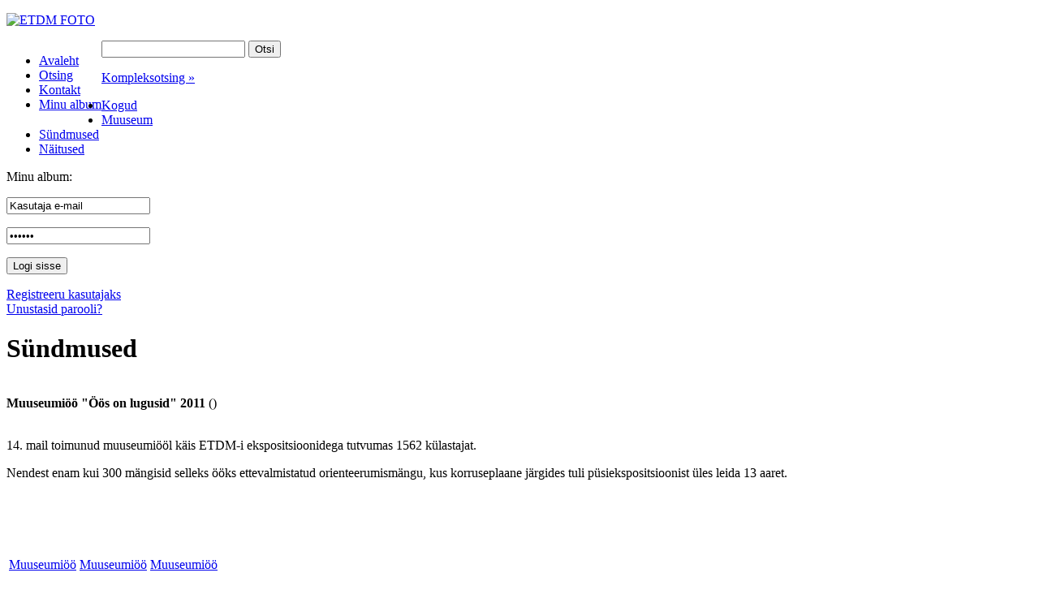

--- FILE ---
content_type: text/html
request_url: https://foto.etdm.ee/sundmused/event_id-72
body_size: 9482
content:
<!DOCTYPE html PUBLIC "-//W3C//DTD XHTML 1.0 Strict//EN" "http://www.w3.org/TR/xhtml1/DTD/xhtml1-strict.dtd">
<html xmlns="http://www.w3.org/1999/xhtml" xml:lang="en" lang="en">
<head>
<title>ETDM FOTO</title>
<meta http-equiv="Content-Type" content="text/html; charset=utf-8" />
	<meta http-equiv="imagetoolbar" content="false" />
	<meta name="Author" content="Wiseman Interactive" />

	<link rel="shortcut icon" type="image/ico" href="/static/imgs/favicon.ico" />

<link rel="stylesheet" type="text/css" href="/static/styles/styles.css" media="all" />
	<link rel="stylesheet" type="text/css" href="/static/styles/styles_screen.css" media="screen, projection" />
	<link rel="stylesheet" type="text/css" href="/static/styles/styles_print.css" media="print" />

	<script type="text/JavaScript" src="/static/js/default.js"></script>
	<script type="text/JavaScript" src="/static/js/validate.js"></script>
<script type="text/javascript" src="/static/js/jquery.js"></script>
	<script type="text/javascript" src="/static/js/scripts.js"></script>
	<script type="text/javascript" src="/static/js/date.js"></script>
	<script type="text/javascript" src="/static/js/jquery.datePicker.js"></script>

</head>
<body>
<a name="top"></a>

<div id="box01">
	<div id="box02">
   <!-- HEADER START -->
   <div class="headerbg">
      <div class="headerbgv">
		<div id="header">
			<p id="logo"><a href="/"><img src="/static/imgs/logo_est.png" alt="ETDM FOTO" /></a></p>
			</div>
      </div>
		</div>

      <div id="menu1">
      <div style="width:964px;">
      <ul  style="float:left">
		<li><a href="/avaleht" class="active"><span>Avaleht</span></a></li>
		<li><a href="/avaleht/search" ><span>Otsing</span></a></li>
		<li><a href="/avaleht/kontakt" ><span>Kontakt</span></a></li>
		<li><a href="/avaleht/favourites" ><span>Minu album</span></a></li>
		</ul>

<div id="search2">
				<form name="simple_search_form" action="/search" method="get">
				<input type="hidden" name="searchtype" value="simple" />
					<p>
						<span class="string"><span><input type="text" name="searchtext" value="" /></span></span>
						<span class="button"><span><input type="submit" value="Otsi" /></span></span>
					</p>
					<p class="adv"><a href="/search">Kompleksotsing »</a></p>
				</form>
			</div>
      </div>
      </div>
<!-- HEADER END -->
		<div class="stripe01"></div>
		<div class="clear">
			<div class="col col01">
				<div class="col01pad">
					<!-- left column -->
   <!-- SUBMENU START -->
   <div class="block01 clear nomargin">
	<div class="block01a">
		<ul id="menu2">
<li ><a href="/kogud" ><span>Kogud</span></a>
		</li>
		<li ><a href="/muuseum" ><span>Muuseum</span></a>
		</li>
		<li ><a href="/sundmused" class="active"><span>Sündmused</span></a>
		</li>
		<li ><a href="/naitused" ><span>Näitused</span></a>
		</li>
		</ul>
	</div>
</div>
<!-- SUBMENU END -->
   <div class="block01 clear">
	<div class="block01a">
		<div class="heading clear"><p>Minu album:</p></div>
		<div class="block02 clear">
			<div class="block02a">
				<div class="block02b">

<form name="login_form" action="/login" method="post">
<input type="hidden" name="op" value="visitor_login"/>
<input type="hidden" name="url_before_login" value="/sundmused/event_id-72"/>
<input type="text" name="username" value="Kasutaja e-mail" onclick="this.value=''" class="small" />
         <p></p>
         <input type="password" name="password" value="Parool" onclick="this.value=''" />
<p class="actions clear"><span class="button"><span><input type="submit" value="Logi sisse"/></span></span></p>

		<p><a id="forgotpassword" href="/login/?op=register">Registreeru kasutajaks</a><br/>
          <a id="register" href="/login/?op=newpass">Unustasid parooli?</a></p>

</form>
</div>
			</div>
		</div>
	</div>
</div>

<!-- /left column -->
				</div>
			</div>
			<div class="col col02 content">
				<!-- right column -->
      <script type="text/javascript">
<!--

function CheckSubmit() {
      var ok=true;

      if( !document.simple_index_form.obj_ids || GetCheckValue(document.simple_index_form.obj_ids)=='0' ) {
         alert('Vali enne soovitud tooted!');
         ok = false;
      } else {
			document.simple_index_form.submit();
		}

      return ok;
   }
//-->
</script>

<h1>Sündmused </h1>
   <br/>

		<strong>Muuseumiöö "Öös on lugusid" 2011</strong>  () <br/>
		<br/><p class="MsoNormal">14. mail toimunud muuseumiööl käis ETDM-i ekspositsioonidega tutvumas 1562 külastajat.<o:p></o:p></p>  <p class="MsoNormal">Nendest enam kui 300 mängisid selleks ööks ettevalmistatud orienteerumismängu, kus korruseplaane järgides tuli püsiekspositsioonist üles leida 13 aaret.</p>   <br/><br/>
		<form name="simple_index_form" method="get" action="/sundmused/event_id-72">

	<input type="hidden" name="add_to_favourites" value="1" />
	<div class="listing01">
	<table>
<!-- START rida -->
		<tr>
		<td>
				<div class="a">
					<table><tr><td><a href="/sundmused/oid-8960/?event_id=72&amp;offset=1"><img src="/static/preview/image/sundmused/02/t_img_4038.jpg" alt="" /></a></td></tr></table>
					<p><a href="/sundmused/oid-8960/?event_id=72&amp;offset=1">Muuseumiöö</a></p>

				</div>
			</td>
		<td>
				<div class="a">
					<table><tr><td><a href="/sundmused/oid-8959/?event_id=72&amp;offset=2"><img src="/static/preview/image/sundmused/07/t_img_4037.jpg" alt="" /></a></td></tr></table>
					<p><a href="/sundmused/oid-8959/?event_id=72&amp;offset=2">Muuseumiöö</a></p>

				</div>
			</td>
		<td>
				<div class="a">
					<table><tr><td><a href="/sundmused/oid-8958/?event_id=72&amp;offset=3"><img src="/static/preview/image/sundmused/07/t_img_4036.jpg" alt="" /></a></td></tr></table>
					<p><a href="/sundmused/oid-8958/?event_id=72&amp;offset=3">Muuseumiöö</a></p>

				</div>
			</td>
		<td>
				<div class="a">
					<table><tr><td><a href="/sundmused/oid-8957/?event_id=72&amp;offset=4"><img src="/static/preview/image/no_category/08/t_img_4035.jpg" alt="" /></a></td></tr></table>
					<p><a href="/sundmused/oid-8957/?event_id=72&amp;offset=4"></a></p>

				</div>
			</td>
		<td>
				<div class="a">
					<table><tr><td><a href="/sundmused/oid-8956/?event_id=72&amp;offset=5"><img src="/static/preview/image/no_category/07/t_img_4034.jpg" alt="" /></a></td></tr></table>
					<p><a href="/sundmused/oid-8956/?event_id=72&amp;offset=5"></a></p>

				</div>
			</td>
		</tr>
<!-- END rida -->
<!-- START rida -->
		<tr>
		<td>
				<div class="a">
					<table><tr><td><a href="/sundmused/oid-8955/?event_id=72&amp;offset=6"><img src="/static/preview/image/no_category/07/t_img_4033.jpg" alt="" /></a></td></tr></table>
					<p><a href="/sundmused/oid-8955/?event_id=72&amp;offset=6"></a></p>

				</div>
			</td>
		<td>
				<div class="a">
					<table><tr><td><a href="/sundmused/oid-8952/?event_id=72&amp;offset=7"><img src="/static/preview/image/no_category/07/t_img_4030.jpg" alt="" /></a></td></tr></table>
					<p><a href="/sundmused/oid-8952/?event_id=72&amp;offset=7"></a></p>

				</div>
			</td>
		<td>
				<div class="a">
					<table><tr><td><a href="/sundmused/oid-8951/?event_id=72&amp;offset=8"><img src="/static/preview/image/no_category/00/t_img_4029.jpg" alt="" /></a></td></tr></table>
					<p><a href="/sundmused/oid-8951/?event_id=72&amp;offset=8"></a></p>

				</div>
			</td>
		<td>
				<div class="a">
					<table><tr><td><a href="/sundmused/oid-8950/?event_id=72&amp;offset=9"><img src="/static/preview/image/sundmused/03/t_img_4028.jpg" alt="" /></a></td></tr></table>
					<p><a href="/sundmused/oid-8950/?event_id=72&amp;offset=9"></a></p>

				</div>
			</td>
		<td>
				<div class="a">
					<table><tr><td><a href="/sundmused/oid-8947/?event_id=72&amp;offset=10"><img src="/static/preview/image/no_category/00/t_img_4025.jpg" alt="" /></a></td></tr></table>
					<p><a href="/sundmused/oid-8947/?event_id=72&amp;offset=10"></a></p>

				</div>
			</td>
		</tr>
<!-- END rida -->
<!-- START rida -->
		<tr>
		<td>
				<div class="a">
					<table><tr><td><a href="/sundmused/oid-8945/?event_id=72&amp;offset=11"><img src="/static/preview/image/no_category/04/t_img_4023.jpg" alt="" /></a></td></tr></table>
					<p><a href="/sundmused/oid-8945/?event_id=72&amp;offset=11"></a></p>

				</div>
			</td>
		<td>
				<div class="a">
					<table><tr><td><a href="/sundmused/oid-8943/?event_id=72&amp;offset=12"><img src="/static/preview/image/no_category/09/t_img_4021.jpg" alt="" /></a></td></tr></table>
					<p><a href="/sundmused/oid-8943/?event_id=72&amp;offset=12"></a></p>

				</div>
			</td>
		<td>
				<div class="a">
					<table><tr><td><a href="/sundmused/oid-8942/?event_id=72&amp;offset=13"><img src="/static/preview/image/no_category/04/t_img_4020.jpg" alt="" /></a></td></tr></table>
					<p><a href="/sundmused/oid-8942/?event_id=72&amp;offset=13"></a></p>

				</div>
			</td>
		</tr>
<!-- END rida -->
</table>
</div>


	</form>

<!-- /right column -->
			</div>
		</div>
	</div>
</div>

<div id="footer">
	<div class="stripe01"></div>
	<div style="float: left; width: 650px;"><p>Eesti Tarbekunsti- ja Disainimuuseum  <span>|</span> Lai 17, 10133 Tallinn  <span>|</span> Üldtelefon: 627 4600 <span>|</span> E-post: info@etdm.ee</p></div>
	<div style="float: right; width: 135px; padding: 6px 15px 0 0;"><a href="http://www.wiseman.ee" target="_blank" title="wiseman interactive"><img src="/static/imgs/bywiseman.gif" alt="photostick by wiseman" /></div> 
</div></body>
</html>
 <!-- PAGE GENERATED IN 0.04 seconds -->